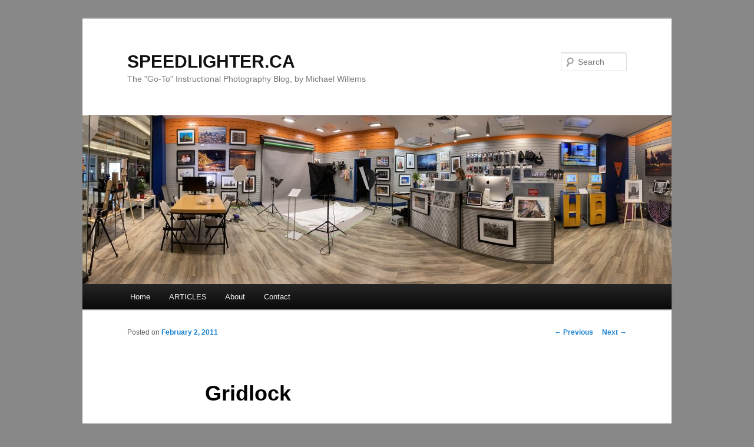

--- FILE ---
content_type: text/html; charset=UTF-8
request_url: https://www.speedlighter.ca/2011/02/02/gridlock/
body_size: 15428
content:
<!DOCTYPE html>
<!--[if IE 6]>
<html id="ie6" dir="ltr" lang="en-US" xmlns:fb="https://www.facebook.com/2008/fbml" xmlns:addthis="https://www.addthis.com/help/api-spec" >
<![endif]-->
<!--[if IE 7]>
<html id="ie7" dir="ltr" lang="en-US" xmlns:fb="https://www.facebook.com/2008/fbml" xmlns:addthis="https://www.addthis.com/help/api-spec" >
<![endif]-->
<!--[if IE 8]>
<html id="ie8" dir="ltr" lang="en-US" xmlns:fb="https://www.facebook.com/2008/fbml" xmlns:addthis="https://www.addthis.com/help/api-spec" >
<![endif]-->
<!--[if !(IE 6) & !(IE 7) & !(IE 8)]><!-->
<html dir="ltr" lang="en-US" xmlns:fb="https://www.facebook.com/2008/fbml" xmlns:addthis="https://www.addthis.com/help/api-spec" >
<!--<![endif]-->
<head>
<meta charset="UTF-8" />
<meta name="viewport" content="width=device-width" />

<link rel="profile" href="https://gmpg.org/xfn/11" />
<link rel="stylesheet" type="text/css" media="all" href="https://www.speedlighter.ca/wp-content/themes/twentyeleven/style.css?ver=20240402" />
<link rel="pingback" href="https://www.speedlighter.ca/xmlrpc.php">
<!--[if lt IE 9]>
<script src="https://www.speedlighter.ca/wp-content/themes/twentyeleven/js/html5.js?ver=3.7.0" type="text/javascript"></script>
<![endif]-->

		<!-- All in One SEO 4.7.9.1 - aioseo.com -->
		<title>Gridlock | SPEEDLIGHTER.CA</title>
	<meta name="description" content="Why do you use a grid on a flash? A grid softens the light somewhat, an effect I really like. But the main use for a grid is to avoid the light going everywhere. Look at this image: lit from the side with a bare speedlight (a Canon 430EX, which is equivalent to a Nikon" />
	<meta name="robots" content="max-image-preview:large" />
	<meta name="author" content="Michael Willems"/>
	<meta name="keywords" content="grid,honl" />
	<link rel="canonical" href="https://www.speedlighter.ca/2011/02/02/gridlock/" />
	<meta name="generator" content="All in One SEO (AIOSEO) 4.7.9.1" />
		<script type="application/ld+json" class="aioseo-schema">
			{"@context":"https:\/\/schema.org","@graph":[{"@type":"Article","@id":"https:\/\/www.speedlighter.ca\/2011\/02\/02\/gridlock\/#article","name":"Gridlock | SPEEDLIGHTER.CA","headline":"Gridlock","author":{"@id":"https:\/\/www.speedlighter.ca\/author\/michael\/#author"},"publisher":{"@id":"https:\/\/www.speedlighter.ca\/#organization"},"image":{"@type":"ImageObject","url":"http:\/\/www.speedlighter.ca\/wp-content\/uploads\/2011\/01\/20110130-IMG_0186-1200-333x500.jpg","@id":"https:\/\/www.speedlighter.ca\/2011\/02\/02\/gridlock\/#articleImage"},"datePublished":"2011-02-02T00:11:05-05:00","dateModified":"2011-01-31T23:25:06-05:00","inLanguage":"en-US","mainEntityOfPage":{"@id":"https:\/\/www.speedlighter.ca\/2011\/02\/02\/gridlock\/#webpage"},"isPartOf":{"@id":"https:\/\/www.speedlighter.ca\/2011\/02\/02\/gridlock\/#webpage"},"articleSection":"Gear, Light, Grid, Honl"},{"@type":"BreadcrumbList","@id":"https:\/\/www.speedlighter.ca\/2011\/02\/02\/gridlock\/#breadcrumblist","itemListElement":[{"@type":"ListItem","@id":"https:\/\/www.speedlighter.ca\/#listItem","position":1,"name":"Home","item":"https:\/\/www.speedlighter.ca\/","nextItem":{"@type":"ListItem","@id":"https:\/\/www.speedlighter.ca\/2011\/#listItem","name":"2011"}},{"@type":"ListItem","@id":"https:\/\/www.speedlighter.ca\/2011\/#listItem","position":2,"name":"2011","item":"https:\/\/www.speedlighter.ca\/2011\/","nextItem":{"@type":"ListItem","@id":"https:\/\/www.speedlighter.ca\/2011\/02\/02\/#listItem","name":"February"},"previousItem":{"@type":"ListItem","@id":"https:\/\/www.speedlighter.ca\/#listItem","name":"Home"}},{"@type":"ListItem","@id":"https:\/\/www.speedlighter.ca\/2011\/02\/02\/#listItem","position":3,"name":"February","item":"https:\/\/www.speedlighter.ca\/2011\/02\/02\/","nextItem":{"@type":"ListItem","@id":"https:\/\/www.speedlighter.ca\/2011\/02\/02\/#listItem","name":"2"},"previousItem":{"@type":"ListItem","@id":"https:\/\/www.speedlighter.ca\/2011\/#listItem","name":"2011"}},{"@type":"ListItem","@id":"https:\/\/www.speedlighter.ca\/2011\/02\/02\/#listItem","position":4,"name":"2","item":"https:\/\/www.speedlighter.ca\/2011\/02\/02\/","nextItem":{"@type":"ListItem","@id":"https:\/\/www.speedlighter.ca\/2011\/02\/02\/gridlock\/#listItem","name":"Gridlock"},"previousItem":{"@type":"ListItem","@id":"https:\/\/www.speedlighter.ca\/2011\/02\/02\/#listItem","name":"February"}},{"@type":"ListItem","@id":"https:\/\/www.speedlighter.ca\/2011\/02\/02\/gridlock\/#listItem","position":5,"name":"Gridlock","previousItem":{"@type":"ListItem","@id":"https:\/\/www.speedlighter.ca\/2011\/02\/02\/#listItem","name":"2"}}]},{"@type":"Organization","@id":"https:\/\/www.speedlighter.ca\/#organization","name":"Michael Willems Photo Inc.","description":"The \"Go-To\" Instructional Photography Blog, by Michael Willems","url":"https:\/\/www.speedlighter.ca\/","telephone":"+16137021874","logo":{"@type":"ImageObject","url":"https:\/\/www.speedlighter.ca\/wp-content\/uploads\/2021\/12\/LOGO-SMALL.png","@id":"https:\/\/www.speedlighter.ca\/2011\/02\/02\/gridlock\/#organizationLogo","width":298,"height":122},"image":{"@id":"https:\/\/www.speedlighter.ca\/2011\/02\/02\/gridlock\/#organizationLogo"}},{"@type":"Person","@id":"https:\/\/www.speedlighter.ca\/author\/michael\/#author","url":"https:\/\/www.speedlighter.ca\/author\/michael\/","name":"Michael Willems","image":{"@type":"ImageObject","@id":"https:\/\/www.speedlighter.ca\/2011\/02\/02\/gridlock\/#authorImage","url":"https:\/\/secure.gravatar.com\/avatar\/a51e20cc8d9f074dd335f97188de1093?s=96&d=mm&r=pg","width":96,"height":96,"caption":"Michael Willems"}},{"@type":"WebPage","@id":"https:\/\/www.speedlighter.ca\/2011\/02\/02\/gridlock\/#webpage","url":"https:\/\/www.speedlighter.ca\/2011\/02\/02\/gridlock\/","name":"Gridlock | SPEEDLIGHTER.CA","description":"Why do you use a grid on a flash? A grid softens the light somewhat, an effect I really like. But the main use for a grid is to avoid the light going everywhere. Look at this image: lit from the side with a bare speedlight (a Canon 430EX, which is equivalent to a Nikon","inLanguage":"en-US","isPartOf":{"@id":"https:\/\/www.speedlighter.ca\/#website"},"breadcrumb":{"@id":"https:\/\/www.speedlighter.ca\/2011\/02\/02\/gridlock\/#breadcrumblist"},"author":{"@id":"https:\/\/www.speedlighter.ca\/author\/michael\/#author"},"creator":{"@id":"https:\/\/www.speedlighter.ca\/author\/michael\/#author"},"datePublished":"2011-02-02T00:11:05-05:00","dateModified":"2011-01-31T23:25:06-05:00"},{"@type":"WebSite","@id":"https:\/\/www.speedlighter.ca\/#website","url":"https:\/\/www.speedlighter.ca\/","name":"SPEEDLIGHTER.CA","description":"The \"Go-To\" Instructional Photography Blog, by Michael Willems","inLanguage":"en-US","publisher":{"@id":"https:\/\/www.speedlighter.ca\/#organization"}}]}
		</script>
		<!-- All in One SEO -->

<link rel='dns-prefetch' href='//www.speedlighter.ca' />
<link rel="alternate" type="application/rss+xml" title="SPEEDLIGHTER.CA &raquo; Feed" href="https://www.speedlighter.ca/feed/" />
<link rel="alternate" type="application/rss+xml" title="SPEEDLIGHTER.CA &raquo; Comments Feed" href="https://www.speedlighter.ca/comments/feed/" />
<link rel="alternate" type="application/rss+xml" title="SPEEDLIGHTER.CA &raquo; Gridlock Comments Feed" href="https://www.speedlighter.ca/2011/02/02/gridlock/feed/" />
<script type="text/javascript">
/* <![CDATA[ */
window._wpemojiSettings = {"baseUrl":"https:\/\/s.w.org\/images\/core\/emoji\/15.0.3\/72x72\/","ext":".png","svgUrl":"https:\/\/s.w.org\/images\/core\/emoji\/15.0.3\/svg\/","svgExt":".svg","source":{"concatemoji":"https:\/\/www.speedlighter.ca\/wp-includes\/js\/wp-emoji-release.min.js?ver=6.5.7"}};
/*! This file is auto-generated */
!function(i,n){var o,s,e;function c(e){try{var t={supportTests:e,timestamp:(new Date).valueOf()};sessionStorage.setItem(o,JSON.stringify(t))}catch(e){}}function p(e,t,n){e.clearRect(0,0,e.canvas.width,e.canvas.height),e.fillText(t,0,0);var t=new Uint32Array(e.getImageData(0,0,e.canvas.width,e.canvas.height).data),r=(e.clearRect(0,0,e.canvas.width,e.canvas.height),e.fillText(n,0,0),new Uint32Array(e.getImageData(0,0,e.canvas.width,e.canvas.height).data));return t.every(function(e,t){return e===r[t]})}function u(e,t,n){switch(t){case"flag":return n(e,"\ud83c\udff3\ufe0f\u200d\u26a7\ufe0f","\ud83c\udff3\ufe0f\u200b\u26a7\ufe0f")?!1:!n(e,"\ud83c\uddfa\ud83c\uddf3","\ud83c\uddfa\u200b\ud83c\uddf3")&&!n(e,"\ud83c\udff4\udb40\udc67\udb40\udc62\udb40\udc65\udb40\udc6e\udb40\udc67\udb40\udc7f","\ud83c\udff4\u200b\udb40\udc67\u200b\udb40\udc62\u200b\udb40\udc65\u200b\udb40\udc6e\u200b\udb40\udc67\u200b\udb40\udc7f");case"emoji":return!n(e,"\ud83d\udc26\u200d\u2b1b","\ud83d\udc26\u200b\u2b1b")}return!1}function f(e,t,n){var r="undefined"!=typeof WorkerGlobalScope&&self instanceof WorkerGlobalScope?new OffscreenCanvas(300,150):i.createElement("canvas"),a=r.getContext("2d",{willReadFrequently:!0}),o=(a.textBaseline="top",a.font="600 32px Arial",{});return e.forEach(function(e){o[e]=t(a,e,n)}),o}function t(e){var t=i.createElement("script");t.src=e,t.defer=!0,i.head.appendChild(t)}"undefined"!=typeof Promise&&(o="wpEmojiSettingsSupports",s=["flag","emoji"],n.supports={everything:!0,everythingExceptFlag:!0},e=new Promise(function(e){i.addEventListener("DOMContentLoaded",e,{once:!0})}),new Promise(function(t){var n=function(){try{var e=JSON.parse(sessionStorage.getItem(o));if("object"==typeof e&&"number"==typeof e.timestamp&&(new Date).valueOf()<e.timestamp+604800&&"object"==typeof e.supportTests)return e.supportTests}catch(e){}return null}();if(!n){if("undefined"!=typeof Worker&&"undefined"!=typeof OffscreenCanvas&&"undefined"!=typeof URL&&URL.createObjectURL&&"undefined"!=typeof Blob)try{var e="postMessage("+f.toString()+"("+[JSON.stringify(s),u.toString(),p.toString()].join(",")+"));",r=new Blob([e],{type:"text/javascript"}),a=new Worker(URL.createObjectURL(r),{name:"wpTestEmojiSupports"});return void(a.onmessage=function(e){c(n=e.data),a.terminate(),t(n)})}catch(e){}c(n=f(s,u,p))}t(n)}).then(function(e){for(var t in e)n.supports[t]=e[t],n.supports.everything=n.supports.everything&&n.supports[t],"flag"!==t&&(n.supports.everythingExceptFlag=n.supports.everythingExceptFlag&&n.supports[t]);n.supports.everythingExceptFlag=n.supports.everythingExceptFlag&&!n.supports.flag,n.DOMReady=!1,n.readyCallback=function(){n.DOMReady=!0}}).then(function(){return e}).then(function(){var e;n.supports.everything||(n.readyCallback(),(e=n.source||{}).concatemoji?t(e.concatemoji):e.wpemoji&&e.twemoji&&(t(e.twemoji),t(e.wpemoji)))}))}((window,document),window._wpemojiSettings);
/* ]]> */
</script>
<style id='wp-emoji-styles-inline-css' type='text/css'>

	img.wp-smiley, img.emoji {
		display: inline !important;
		border: none !important;
		box-shadow: none !important;
		height: 1em !important;
		width: 1em !important;
		margin: 0 0.07em !important;
		vertical-align: -0.1em !important;
		background: none !important;
		padding: 0 !important;
	}
</style>
<link rel='stylesheet' id='wp-block-library-css' href='https://www.speedlighter.ca/wp-includes/css/dist/block-library/style.min.css?ver=6.5.7' type='text/css' media='all' />
<style id='wp-block-library-theme-inline-css' type='text/css'>
.wp-block-audio figcaption{color:#555;font-size:13px;text-align:center}.is-dark-theme .wp-block-audio figcaption{color:#ffffffa6}.wp-block-audio{margin:0 0 1em}.wp-block-code{border:1px solid #ccc;border-radius:4px;font-family:Menlo,Consolas,monaco,monospace;padding:.8em 1em}.wp-block-embed figcaption{color:#555;font-size:13px;text-align:center}.is-dark-theme .wp-block-embed figcaption{color:#ffffffa6}.wp-block-embed{margin:0 0 1em}.blocks-gallery-caption{color:#555;font-size:13px;text-align:center}.is-dark-theme .blocks-gallery-caption{color:#ffffffa6}.wp-block-image figcaption{color:#555;font-size:13px;text-align:center}.is-dark-theme .wp-block-image figcaption{color:#ffffffa6}.wp-block-image{margin:0 0 1em}.wp-block-pullquote{border-bottom:4px solid;border-top:4px solid;color:currentColor;margin-bottom:1.75em}.wp-block-pullquote cite,.wp-block-pullquote footer,.wp-block-pullquote__citation{color:currentColor;font-size:.8125em;font-style:normal;text-transform:uppercase}.wp-block-quote{border-left:.25em solid;margin:0 0 1.75em;padding-left:1em}.wp-block-quote cite,.wp-block-quote footer{color:currentColor;font-size:.8125em;font-style:normal;position:relative}.wp-block-quote.has-text-align-right{border-left:none;border-right:.25em solid;padding-left:0;padding-right:1em}.wp-block-quote.has-text-align-center{border:none;padding-left:0}.wp-block-quote.is-large,.wp-block-quote.is-style-large,.wp-block-quote.is-style-plain{border:none}.wp-block-search .wp-block-search__label{font-weight:700}.wp-block-search__button{border:1px solid #ccc;padding:.375em .625em}:where(.wp-block-group.has-background){padding:1.25em 2.375em}.wp-block-separator.has-css-opacity{opacity:.4}.wp-block-separator{border:none;border-bottom:2px solid;margin-left:auto;margin-right:auto}.wp-block-separator.has-alpha-channel-opacity{opacity:1}.wp-block-separator:not(.is-style-wide):not(.is-style-dots){width:100px}.wp-block-separator.has-background:not(.is-style-dots){border-bottom:none;height:1px}.wp-block-separator.has-background:not(.is-style-wide):not(.is-style-dots){height:2px}.wp-block-table{margin:0 0 1em}.wp-block-table td,.wp-block-table th{word-break:normal}.wp-block-table figcaption{color:#555;font-size:13px;text-align:center}.is-dark-theme .wp-block-table figcaption{color:#ffffffa6}.wp-block-video figcaption{color:#555;font-size:13px;text-align:center}.is-dark-theme .wp-block-video figcaption{color:#ffffffa6}.wp-block-video{margin:0 0 1em}.wp-block-template-part.has-background{margin-bottom:0;margin-top:0;padding:1.25em 2.375em}
</style>
<style id='classic-theme-styles-inline-css' type='text/css'>
/*! This file is auto-generated */
.wp-block-button__link{color:#fff;background-color:#32373c;border-radius:9999px;box-shadow:none;text-decoration:none;padding:calc(.667em + 2px) calc(1.333em + 2px);font-size:1.125em}.wp-block-file__button{background:#32373c;color:#fff;text-decoration:none}
</style>
<style id='global-styles-inline-css' type='text/css'>
body{--wp--preset--color--black: #000;--wp--preset--color--cyan-bluish-gray: #abb8c3;--wp--preset--color--white: #fff;--wp--preset--color--pale-pink: #f78da7;--wp--preset--color--vivid-red: #cf2e2e;--wp--preset--color--luminous-vivid-orange: #ff6900;--wp--preset--color--luminous-vivid-amber: #fcb900;--wp--preset--color--light-green-cyan: #7bdcb5;--wp--preset--color--vivid-green-cyan: #00d084;--wp--preset--color--pale-cyan-blue: #8ed1fc;--wp--preset--color--vivid-cyan-blue: #0693e3;--wp--preset--color--vivid-purple: #9b51e0;--wp--preset--color--blue: #1982d1;--wp--preset--color--dark-gray: #373737;--wp--preset--color--medium-gray: #666;--wp--preset--color--light-gray: #e2e2e2;--wp--preset--gradient--vivid-cyan-blue-to-vivid-purple: linear-gradient(135deg,rgba(6,147,227,1) 0%,rgb(155,81,224) 100%);--wp--preset--gradient--light-green-cyan-to-vivid-green-cyan: linear-gradient(135deg,rgb(122,220,180) 0%,rgb(0,208,130) 100%);--wp--preset--gradient--luminous-vivid-amber-to-luminous-vivid-orange: linear-gradient(135deg,rgba(252,185,0,1) 0%,rgba(255,105,0,1) 100%);--wp--preset--gradient--luminous-vivid-orange-to-vivid-red: linear-gradient(135deg,rgba(255,105,0,1) 0%,rgb(207,46,46) 100%);--wp--preset--gradient--very-light-gray-to-cyan-bluish-gray: linear-gradient(135deg,rgb(238,238,238) 0%,rgb(169,184,195) 100%);--wp--preset--gradient--cool-to-warm-spectrum: linear-gradient(135deg,rgb(74,234,220) 0%,rgb(151,120,209) 20%,rgb(207,42,186) 40%,rgb(238,44,130) 60%,rgb(251,105,98) 80%,rgb(254,248,76) 100%);--wp--preset--gradient--blush-light-purple: linear-gradient(135deg,rgb(255,206,236) 0%,rgb(152,150,240) 100%);--wp--preset--gradient--blush-bordeaux: linear-gradient(135deg,rgb(254,205,165) 0%,rgb(254,45,45) 50%,rgb(107,0,62) 100%);--wp--preset--gradient--luminous-dusk: linear-gradient(135deg,rgb(255,203,112) 0%,rgb(199,81,192) 50%,rgb(65,88,208) 100%);--wp--preset--gradient--pale-ocean: linear-gradient(135deg,rgb(255,245,203) 0%,rgb(182,227,212) 50%,rgb(51,167,181) 100%);--wp--preset--gradient--electric-grass: linear-gradient(135deg,rgb(202,248,128) 0%,rgb(113,206,126) 100%);--wp--preset--gradient--midnight: linear-gradient(135deg,rgb(2,3,129) 0%,rgb(40,116,252) 100%);--wp--preset--font-size--small: 13px;--wp--preset--font-size--medium: 20px;--wp--preset--font-size--large: 36px;--wp--preset--font-size--x-large: 42px;--wp--preset--spacing--20: 0.44rem;--wp--preset--spacing--30: 0.67rem;--wp--preset--spacing--40: 1rem;--wp--preset--spacing--50: 1.5rem;--wp--preset--spacing--60: 2.25rem;--wp--preset--spacing--70: 3.38rem;--wp--preset--spacing--80: 5.06rem;--wp--preset--shadow--natural: 6px 6px 9px rgba(0, 0, 0, 0.2);--wp--preset--shadow--deep: 12px 12px 50px rgba(0, 0, 0, 0.4);--wp--preset--shadow--sharp: 6px 6px 0px rgba(0, 0, 0, 0.2);--wp--preset--shadow--outlined: 6px 6px 0px -3px rgba(255, 255, 255, 1), 6px 6px rgba(0, 0, 0, 1);--wp--preset--shadow--crisp: 6px 6px 0px rgba(0, 0, 0, 1);}:where(.is-layout-flex){gap: 0.5em;}:where(.is-layout-grid){gap: 0.5em;}body .is-layout-flex{display: flex;}body .is-layout-flex{flex-wrap: wrap;align-items: center;}body .is-layout-flex > *{margin: 0;}body .is-layout-grid{display: grid;}body .is-layout-grid > *{margin: 0;}:where(.wp-block-columns.is-layout-flex){gap: 2em;}:where(.wp-block-columns.is-layout-grid){gap: 2em;}:where(.wp-block-post-template.is-layout-flex){gap: 1.25em;}:where(.wp-block-post-template.is-layout-grid){gap: 1.25em;}.has-black-color{color: var(--wp--preset--color--black) !important;}.has-cyan-bluish-gray-color{color: var(--wp--preset--color--cyan-bluish-gray) !important;}.has-white-color{color: var(--wp--preset--color--white) !important;}.has-pale-pink-color{color: var(--wp--preset--color--pale-pink) !important;}.has-vivid-red-color{color: var(--wp--preset--color--vivid-red) !important;}.has-luminous-vivid-orange-color{color: var(--wp--preset--color--luminous-vivid-orange) !important;}.has-luminous-vivid-amber-color{color: var(--wp--preset--color--luminous-vivid-amber) !important;}.has-light-green-cyan-color{color: var(--wp--preset--color--light-green-cyan) !important;}.has-vivid-green-cyan-color{color: var(--wp--preset--color--vivid-green-cyan) !important;}.has-pale-cyan-blue-color{color: var(--wp--preset--color--pale-cyan-blue) !important;}.has-vivid-cyan-blue-color{color: var(--wp--preset--color--vivid-cyan-blue) !important;}.has-vivid-purple-color{color: var(--wp--preset--color--vivid-purple) !important;}.has-black-background-color{background-color: var(--wp--preset--color--black) !important;}.has-cyan-bluish-gray-background-color{background-color: var(--wp--preset--color--cyan-bluish-gray) !important;}.has-white-background-color{background-color: var(--wp--preset--color--white) !important;}.has-pale-pink-background-color{background-color: var(--wp--preset--color--pale-pink) !important;}.has-vivid-red-background-color{background-color: var(--wp--preset--color--vivid-red) !important;}.has-luminous-vivid-orange-background-color{background-color: var(--wp--preset--color--luminous-vivid-orange) !important;}.has-luminous-vivid-amber-background-color{background-color: var(--wp--preset--color--luminous-vivid-amber) !important;}.has-light-green-cyan-background-color{background-color: var(--wp--preset--color--light-green-cyan) !important;}.has-vivid-green-cyan-background-color{background-color: var(--wp--preset--color--vivid-green-cyan) !important;}.has-pale-cyan-blue-background-color{background-color: var(--wp--preset--color--pale-cyan-blue) !important;}.has-vivid-cyan-blue-background-color{background-color: var(--wp--preset--color--vivid-cyan-blue) !important;}.has-vivid-purple-background-color{background-color: var(--wp--preset--color--vivid-purple) !important;}.has-black-border-color{border-color: var(--wp--preset--color--black) !important;}.has-cyan-bluish-gray-border-color{border-color: var(--wp--preset--color--cyan-bluish-gray) !important;}.has-white-border-color{border-color: var(--wp--preset--color--white) !important;}.has-pale-pink-border-color{border-color: var(--wp--preset--color--pale-pink) !important;}.has-vivid-red-border-color{border-color: var(--wp--preset--color--vivid-red) !important;}.has-luminous-vivid-orange-border-color{border-color: var(--wp--preset--color--luminous-vivid-orange) !important;}.has-luminous-vivid-amber-border-color{border-color: var(--wp--preset--color--luminous-vivid-amber) !important;}.has-light-green-cyan-border-color{border-color: var(--wp--preset--color--light-green-cyan) !important;}.has-vivid-green-cyan-border-color{border-color: var(--wp--preset--color--vivid-green-cyan) !important;}.has-pale-cyan-blue-border-color{border-color: var(--wp--preset--color--pale-cyan-blue) !important;}.has-vivid-cyan-blue-border-color{border-color: var(--wp--preset--color--vivid-cyan-blue) !important;}.has-vivid-purple-border-color{border-color: var(--wp--preset--color--vivid-purple) !important;}.has-vivid-cyan-blue-to-vivid-purple-gradient-background{background: var(--wp--preset--gradient--vivid-cyan-blue-to-vivid-purple) !important;}.has-light-green-cyan-to-vivid-green-cyan-gradient-background{background: var(--wp--preset--gradient--light-green-cyan-to-vivid-green-cyan) !important;}.has-luminous-vivid-amber-to-luminous-vivid-orange-gradient-background{background: var(--wp--preset--gradient--luminous-vivid-amber-to-luminous-vivid-orange) !important;}.has-luminous-vivid-orange-to-vivid-red-gradient-background{background: var(--wp--preset--gradient--luminous-vivid-orange-to-vivid-red) !important;}.has-very-light-gray-to-cyan-bluish-gray-gradient-background{background: var(--wp--preset--gradient--very-light-gray-to-cyan-bluish-gray) !important;}.has-cool-to-warm-spectrum-gradient-background{background: var(--wp--preset--gradient--cool-to-warm-spectrum) !important;}.has-blush-light-purple-gradient-background{background: var(--wp--preset--gradient--blush-light-purple) !important;}.has-blush-bordeaux-gradient-background{background: var(--wp--preset--gradient--blush-bordeaux) !important;}.has-luminous-dusk-gradient-background{background: var(--wp--preset--gradient--luminous-dusk) !important;}.has-pale-ocean-gradient-background{background: var(--wp--preset--gradient--pale-ocean) !important;}.has-electric-grass-gradient-background{background: var(--wp--preset--gradient--electric-grass) !important;}.has-midnight-gradient-background{background: var(--wp--preset--gradient--midnight) !important;}.has-small-font-size{font-size: var(--wp--preset--font-size--small) !important;}.has-medium-font-size{font-size: var(--wp--preset--font-size--medium) !important;}.has-large-font-size{font-size: var(--wp--preset--font-size--large) !important;}.has-x-large-font-size{font-size: var(--wp--preset--font-size--x-large) !important;}
.wp-block-navigation a:where(:not(.wp-element-button)){color: inherit;}
:where(.wp-block-post-template.is-layout-flex){gap: 1.25em;}:where(.wp-block-post-template.is-layout-grid){gap: 1.25em;}
:where(.wp-block-columns.is-layout-flex){gap: 2em;}:where(.wp-block-columns.is-layout-grid){gap: 2em;}
.wp-block-pullquote{font-size: 1.5em;line-height: 1.6;}
</style>
<link rel='stylesheet' id='twentyeleven-block-style-css' href='https://www.speedlighter.ca/wp-content/themes/twentyeleven/blocks.css?ver=20230122' type='text/css' media='all' />
<style id='akismet-widget-style-inline-css' type='text/css'>

			.a-stats {
				--akismet-color-mid-green: #357b49;
				--akismet-color-white: #fff;
				--akismet-color-light-grey: #f6f7f7;

				max-width: 350px;
				width: auto;
			}

			.a-stats * {
				all: unset;
				box-sizing: border-box;
			}

			.a-stats strong {
				font-weight: 600;
			}

			.a-stats a.a-stats__link,
			.a-stats a.a-stats__link:visited,
			.a-stats a.a-stats__link:active {
				background: var(--akismet-color-mid-green);
				border: none;
				box-shadow: none;
				border-radius: 8px;
				color: var(--akismet-color-white);
				cursor: pointer;
				display: block;
				font-family: -apple-system, BlinkMacSystemFont, 'Segoe UI', 'Roboto', 'Oxygen-Sans', 'Ubuntu', 'Cantarell', 'Helvetica Neue', sans-serif;
				font-weight: 500;
				padding: 12px;
				text-align: center;
				text-decoration: none;
				transition: all 0.2s ease;
			}

			/* Extra specificity to deal with TwentyTwentyOne focus style */
			.widget .a-stats a.a-stats__link:focus {
				background: var(--akismet-color-mid-green);
				color: var(--akismet-color-white);
				text-decoration: none;
			}

			.a-stats a.a-stats__link:hover {
				filter: brightness(110%);
				box-shadow: 0 4px 12px rgba(0, 0, 0, 0.06), 0 0 2px rgba(0, 0, 0, 0.16);
			}

			.a-stats .count {
				color: var(--akismet-color-white);
				display: block;
				font-size: 1.5em;
				line-height: 1.4;
				padding: 0 13px;
				white-space: nowrap;
			}
		
</style>
<link rel='stylesheet' id='addthis_all_pages-css' href='https://www.speedlighter.ca/wp-content/plugins/addthis/frontend/build/addthis_wordpress_public.min.css?ver=6.5.7' type='text/css' media='all' />
<link rel="https://api.w.org/" href="https://www.speedlighter.ca/wp-json/" /><link rel="alternate" type="application/json" href="https://www.speedlighter.ca/wp-json/wp/v2/posts/6179" /><link rel="EditURI" type="application/rsd+xml" title="RSD" href="https://www.speedlighter.ca/xmlrpc.php?rsd" />
<meta name="generator" content="WordPress 6.5.7" />
<link rel='shortlink' href='https://www.speedlighter.ca/?p=6179' />
<link rel="alternate" type="application/json+oembed" href="https://www.speedlighter.ca/wp-json/oembed/1.0/embed?url=https%3A%2F%2Fwww.speedlighter.ca%2F2011%2F02%2F02%2Fgridlock%2F" />
<link rel="alternate" type="text/xml+oembed" href="https://www.speedlighter.ca/wp-json/oembed/1.0/embed?url=https%3A%2F%2Fwww.speedlighter.ca%2F2011%2F02%2F02%2Fgridlock%2F&#038;format=xml" />
<!-- Analytics by WP Statistics - https://wp-statistics.com -->
<style type="text/css">.recentcomments a{display:inline !important;padding:0 !important;margin:0 !important;}</style><style type="text/css" id="custom-background-css">
body.custom-background { background-color: #888888; }
</style>
	<script data-cfasync="false" type="text/javascript">if (window.addthis_product === undefined) { window.addthis_product = "wpp"; } if (window.wp_product_version === undefined) { window.wp_product_version = "wpp-6.2.6"; } if (window.addthis_share === undefined) { window.addthis_share = {}; } if (window.addthis_config === undefined) { window.addthis_config = {"data_track_clickback":true,"ui_atversion":300}; } if (window.addthis_plugin_info === undefined) { window.addthis_plugin_info = {"info_status":"enabled","cms_name":"WordPress","plugin_name":"Share Buttons by AddThis","plugin_version":"6.2.6","plugin_mode":"AddThis","anonymous_profile_id":"wp-26256152c631c84e3a35cc710af61918","page_info":{"template":"posts","post_type":""},"sharing_enabled_on_post_via_metabox":false}; } 
                    (function() {
                      var first_load_interval_id = setInterval(function () {
                        if (typeof window.addthis !== 'undefined') {
                          window.clearInterval(first_load_interval_id);
                          if (typeof window.addthis_layers !== 'undefined' && Object.getOwnPropertyNames(window.addthis_layers).length > 0) {
                            window.addthis.layers(window.addthis_layers);
                          }
                          if (Array.isArray(window.addthis_layers_tools)) {
                            for (i = 0; i < window.addthis_layers_tools.length; i++) {
                              window.addthis.layers(window.addthis_layers_tools[i]);
                            }
                          }
                        }
                     },1000)
                    }());
                </script> <script data-cfasync="false" type="text/javascript" src="https://s7.addthis.com/js/300/addthis_widget.js#pubid=michael%40mvwphoto.com" async="async"></script></head>

<body class="post-template-default single single-post postid-6179 single-format-standard custom-background wp-embed-responsive single-author singular two-column right-sidebar">
<div class="skip-link"><a class="assistive-text" href="#content">Skip to primary content</a></div><div id="page" class="hfeed">
	<header id="branding">
			<hgroup>
				<h1 id="site-title"><span><a href="https://www.speedlighter.ca/" rel="home">SPEEDLIGHTER.CA</a></span></h1>
				<h2 id="site-description">The &quot;Go-To&quot; Instructional Photography Blog, by Michael Willems</h2>
			</hgroup>

						<a href="https://www.speedlighter.ca/">
				<img src="https://www.speedlighter.ca/wp-content/uploads/2020/05/cropped-IMG_1287.jpg" width="1000" height="287" alt="SPEEDLIGHTER.CA" srcset="https://www.speedlighter.ca/wp-content/uploads/2020/05/cropped-IMG_1287.jpg 1000w, https://www.speedlighter.ca/wp-content/uploads/2020/05/cropped-IMG_1287-500x144.jpg 500w, https://www.speedlighter.ca/wp-content/uploads/2020/05/cropped-IMG_1287-768x220.jpg 768w" sizes="(max-width: 1000px) 100vw, 1000px" decoding="async" fetchpriority="high" />			</a>
			
									<form method="get" id="searchform" action="https://www.speedlighter.ca/">
		<label for="s" class="assistive-text">Search</label>
		<input type="text" class="field" name="s" id="s" placeholder="Search" />
		<input type="submit" class="submit" name="submit" id="searchsubmit" value="Search" />
	</form>
			
			<nav id="access">
				<h3 class="assistive-text">Main menu</h3>
				<div class="menu-main-menu-container"><ul id="menu-main-menu" class="menu"><li id="menu-item-18676" class="menu-item menu-item-type-custom menu-item-object-custom menu-item-home menu-item-18676"><a href="http://www.speedlighter.ca/">Home</a></li>
<li id="menu-item-18685" class="menu-item menu-item-type-post_type menu-item-object-page menu-item-has-children menu-item-18685"><a href="https://www.speedlighter.ca/articles/">ARTICLES</a>
<ul class="sub-menu">
	<li id="menu-item-18686" class="menu-item menu-item-type-post_type menu-item-object-page menu-item-18686"><a href="https://www.speedlighter.ca/articles/exposing-to-the-right/">Exposing To The Right</a></li>
	<li id="menu-item-18687" class="menu-item menu-item-type-post_type menu-item-object-page menu-item-18687"><a href="https://www.speedlighter.ca/articles/how-to-use-a-flash-meter-1/">How to use a flash meter</a></li>
	<li id="menu-item-18688" class="menu-item menu-item-type-post_type menu-item-object-page menu-item-18688"><a href="https://www.speedlighter.ca/articles/michaels-top-ten-dicta/">Michael&#8217;s Top Ten Dicta</a></li>
	<li id="menu-item-18689" class="menu-item menu-item-type-post_type menu-item-object-page menu-item-18689"><a href="https://www.speedlighter.ca/articles/why-is-my-picture-blurry/">Why is my picture blurry?</a></li>
	<li id="menu-item-18690" class="menu-item menu-item-type-post_type menu-item-object-page menu-item-18690"><a href="https://www.speedlighter.ca/articles/the-willems-rule/">The Willems 400-40-4 (&#8220;444&#8221;) Rule for Flash</a></li>
	<li id="menu-item-18691" class="menu-item menu-item-type-post_type menu-item-object-page menu-item-18691"><a href="https://www.speedlighter.ca/articles/bright-pixels-are-sharp-pixels/">Bright Pixels Are Sharp Pixels</a></li>
	<li id="menu-item-18692" class="menu-item menu-item-type-post_type menu-item-object-page menu-item-18692"><a href="https://www.speedlighter.ca/articles/building-a-studio-portrait/">Building A Studio Portrait</a></li>
	<li id="menu-item-18693" class="menu-item menu-item-type-post_type menu-item-object-page menu-item-18693"><a href="https://www.speedlighter.ca/articles/focusing-a-tilt-shift/">Focusing a Tilt-Shift</a></li>
	<li id="menu-item-18694" class="menu-item menu-item-type-post_type menu-item-object-page menu-item-18694"><a href="https://www.speedlighter.ca/articles/why-you-should-print/">Why You Should Print</a></li>
	<li id="menu-item-18695" class="menu-item menu-item-type-post_type menu-item-object-page menu-item-18695"><a href="https://www.speedlighter.ca/articles/buying-stuff/">Buying Stuff</a></li>
</ul>
</li>
<li id="menu-item-18682" class="menu-item menu-item-type-post_type menu-item-object-page menu-item-has-children menu-item-18682"><a href="https://www.speedlighter.ca/about/">About</a>
<ul class="sub-menu">
	<li id="menu-item-18683" class="menu-item menu-item-type-post_type menu-item-object-page menu-item-18683"><a href="https://www.speedlighter.ca/about/about-2/">About Michael</a></li>
	<li id="menu-item-18684" class="menu-item menu-item-type-post_type menu-item-object-page menu-item-18684"><a href="https://www.speedlighter.ca/about/about-this-blog/">About This Blog</a></li>
	<li id="menu-item-18696" class="menu-item menu-item-type-post_type menu-item-object-page menu-item-18696"><a href="https://www.speedlighter.ca/legal/">Legal</a></li>
	<li id="menu-item-19034" class="menu-item menu-item-type-custom menu-item-object-custom menu-item-19034"><a href="http://www.speedlighter.ca/about/privacy-policy/">Privacy Policy</a></li>
</ul>
</li>
<li id="menu-item-18697" class="menu-item menu-item-type-post_type menu-item-object-page menu-item-18697"><a href="https://www.speedlighter.ca/contact/">Contact</a></li>
</ul></div>			</nav><!-- #access -->
	</header><!-- #branding -->


	<div id="main">

		<div id="primary">
			<div id="content" role="main">

				
					<nav id="nav-single">
						<h3 class="assistive-text">Post navigation</h3>
						<span class="nav-previous"><a href="https://www.speedlighter.ca/2011/02/01/portrait-note-2/" rel="prev"><span class="meta-nav">&larr;</span> Previous</a></span>
						<span class="nav-next"><a href="https://www.speedlighter.ca/2011/02/03/engineers/" rel="next">Next <span class="meta-nav">&rarr;</span></a></span>
					</nav><!-- #nav-single -->

					
<article id="post-6179" class="post-6179 post type-post status-publish format-standard hentry category-gear category-light tag-grid tag-honl">
	<header class="entry-header">
		<h1 class="entry-title">Gridlock</h1>

				<div class="entry-meta">
			<span class="sep">Posted on </span><a href="https://www.speedlighter.ca/2011/02/02/gridlock/" title="00:11" rel="bookmark"><time class="entry-date" datetime="2011-02-02T00:11:05-05:00">February 2, 2011</time></a><span class="by-author"> <span class="sep"> by </span> <span class="author vcard"><a class="url fn n" href="https://www.speedlighter.ca/author/michael/" title="View all posts by Michael Willems" rel="author">Michael Willems</a></span></span>		</div><!-- .entry-meta -->
			</header><!-- .entry-header -->

	<div class="entry-content">
		<div class="at-above-post addthis_tool" data-url="https://www.speedlighter.ca/2011/02/02/gridlock/"></div><p>Why do you use a grid on a flash?</p>
<p>A grid softens the light somewhat, an effect I really like. But the main use for a grid is to avoid the light going everywhere.</p>
<p>Look at this image: lit from the side with a bare speedlight (a Canon 430EX, which is equivalent to a Nikon SB600) with a red gel.</p>
<p><a rel="attachment wp-att-6180" href="http://www.speedlighter.ca/2011/02/02/gridlock/20110130-img_0186-1200/"><img decoding="async" class="alignnone size-medium wp-image-6180" title="20110130-IMG_0186-1200" src="http://www.speedlighter.ca/wp-content/uploads/2011/01/20110130-IMG_0186-1200-333x500.jpg" alt="" width="333" height="500" srcset="https://www.speedlighter.ca/wp-content/uploads/2011/01/20110130-IMG_0186-1200-333x500.jpg 333w, https://www.speedlighter.ca/wp-content/uploads/2011/01/20110130-IMG_0186-1200-682x1024.jpg 682w, https://www.speedlighter.ca/wp-content/uploads/2011/01/20110130-IMG_0186-1200.jpg 800w" sizes="(max-width: 333px) 100vw, 333px" /></a></p>
<p>As you see, light hits the wall.</p>
<p>Now look what happens when I put a 1/4&#8243; Honl Photo grid on the flash, with a gel on top of the grid.</p>
<p><a rel="attachment wp-att-6181" href="http://www.speedlighter.ca/2011/02/02/gridlock/20110130-img_0187-1200/"><img decoding="async" class="alignnone size-medium wp-image-6181" title="20110130-IMG_0187-1200" src="http://www.speedlighter.ca/wp-content/uploads/2011/01/20110130-IMG_0187-1200-333x500.jpg" alt="" width="333" height="500" srcset="https://www.speedlighter.ca/wp-content/uploads/2011/01/20110130-IMG_0187-1200-333x500.jpg 333w, https://www.speedlighter.ca/wp-content/uploads/2011/01/20110130-IMG_0187-1200-682x1024.jpg 682w, https://www.speedlighter.ca/wp-content/uploads/2011/01/20110130-IMG_0187-1200.jpg 800w" sizes="(max-width: 333px) 100vw, 333px" /></a></p>
<p>Ah. No more light spill onto the wall.</p>
<p>That&#8217;s all. As simple as that.</p>
<p>And here&#8217;s what a Honl grid looks like:</p>
<p><a rel="attachment wp-att-6187" href="http://www.speedlighter.ca/2011/02/02/gridlock/mvws6659/"><img loading="lazy" decoding="async" class="alignnone size-medium wp-image-6187" title="MVWS6659" src="http://www.speedlighter.ca/wp-content/uploads/2011/02/MVWS6659-500x333.jpg" alt="" width="500" height="333" srcset="https://www.speedlighter.ca/wp-content/uploads/2011/02/MVWS6659-500x333.jpg 500w, https://www.speedlighter.ca/wp-content/uploads/2011/02/MVWS6659.jpg 900w" sizes="(max-width: 500px) 100vw, 500px" /></a></p>
<!-- AddThis Advanced Settings above via filter on the_content --><!-- AddThis Advanced Settings below via filter on the_content --><!-- AddThis Advanced Settings generic via filter on the_content --><!-- AddThis Share Buttons above via filter on the_content --><!-- AddThis Share Buttons below via filter on the_content --><div class="at-below-post addthis_tool" data-url="https://www.speedlighter.ca/2011/02/02/gridlock/"></div><!-- AddThis Share Buttons generic via filter on the_content -->			</div><!-- .entry-content -->

	<footer class="entry-meta">
		This entry was posted in <a href="https://www.speedlighter.ca/category/gear/" rel="category tag">Gear</a>, <a href="https://www.speedlighter.ca/category/light/" rel="category tag">Light</a> and tagged <a href="https://www.speedlighter.ca/tag/grid/" rel="tag">Grid</a>, <a href="https://www.speedlighter.ca/tag/honl/" rel="tag">Honl</a> by <a href="https://www.speedlighter.ca/author/michael/">Michael Willems</a>. Bookmark the <a href="https://www.speedlighter.ca/2011/02/02/gridlock/" title="Permalink to Gridlock" rel="bookmark">permalink</a>.
		
			</footer><!-- .entry-meta -->
</article><!-- #post-6179 -->

						<div id="comments">
	
	
	
		<div id="respond" class="comment-respond">
		<h3 id="reply-title" class="comment-reply-title">Leave a Reply <small><a rel="nofollow" id="cancel-comment-reply-link" href="/2011/02/02/gridlock/#respond" style="display:none;">Cancel reply</a></small></h3><form action="https://www.speedlighter.ca/wp-comments-post.php" method="post" id="commentform" class="comment-form"><p class="comment-notes"><span id="email-notes">Your email address will not be published.</span> <span class="required-field-message">Required fields are marked <span class="required">*</span></span></p><p class="comment-form-comment"><label for="comment">Comment <span class="required">*</span></label> <textarea id="comment" name="comment" cols="45" rows="8" maxlength="65525" required="required"></textarea></p><p class="comment-form-author"><label for="author">Name <span class="required">*</span></label> <input id="author" name="author" type="text" value="" size="30" maxlength="245" autocomplete="name" required="required" /></p>
<p class="comment-form-email"><label for="email">Email <span class="required">*</span></label> <input id="email" name="email" type="text" value="" size="30" maxlength="100" aria-describedby="email-notes" autocomplete="email" required="required" /></p>
<p class="comment-form-url"><label for="url">Website</label> <input id="url" name="url" type="text" value="" size="30" maxlength="200" autocomplete="url" /></p>
<p class="comment-form-cookies-consent"><input id="wp-comment-cookies-consent" name="wp-comment-cookies-consent" type="checkbox" value="yes" /> <label for="wp-comment-cookies-consent">Save my name, email, and website in this browser for the next time I comment.</label></p>
<p class="form-submit"><input name="submit" type="submit" id="submit" class="submit" value="Post Comment" /> <input type='hidden' name='comment_post_ID' value='6179' id='comment_post_ID' />
<input type='hidden' name='comment_parent' id='comment_parent' value='0' />
</p><p style="display: none;"><input type="hidden" id="akismet_comment_nonce" name="akismet_comment_nonce" value="933458e947" /></p><p style="display: none !important;" class="akismet-fields-container" data-prefix="ak_"><label>&#916;<textarea name="ak_hp_textarea" cols="45" rows="8" maxlength="100"></textarea></label><input type="hidden" id="ak_js_1" name="ak_js" value="141"/><script>document.getElementById( "ak_js_1" ).setAttribute( "value", ( new Date() ).getTime() );</script></p></form>	</div><!-- #respond -->
	
</div><!-- #comments -->

				
			</div><!-- #content -->
		</div><!-- #primary -->


	</div><!-- #main -->

	<footer id="colophon">

			
<div id="supplementary" class="three">
		<div id="first" class="widget-area" role="complementary">
		<aside id="text-10" class="widget widget_text">			<div class="textwidget"><b>TORONTO – LAS VEGAS – AMSTERDAM: Award-winning photographer and educator Michael Willems shares his secrets, with DAILY posts. Learn photography here; and by buying his e-books, and by taking his many courses worldwide and online.</b></div>
		</aside><aside id="archives-3" class="widget widget_archive"><h3 class="widget-title">Archives</h3>		<label class="screen-reader-text" for="archives-dropdown-3">Archives</label>
		<select id="archives-dropdown-3" name="archive-dropdown">
			
			<option value="">Select Month</option>
				<option value='https://www.speedlighter.ca/2025/06/'> June 2025 &nbsp;(1)</option>
	<option value='https://www.speedlighter.ca/2025/05/'> May 2025 &nbsp;(1)</option>
	<option value='https://www.speedlighter.ca/2025/04/'> April 2025 &nbsp;(1)</option>
	<option value='https://www.speedlighter.ca/2025/02/'> February 2025 &nbsp;(1)</option>
	<option value='https://www.speedlighter.ca/2024/03/'> March 2024 &nbsp;(1)</option>
	<option value='https://www.speedlighter.ca/2024/02/'> February 2024 &nbsp;(1)</option>
	<option value='https://www.speedlighter.ca/2023/12/'> December 2023 &nbsp;(1)</option>
	<option value='https://www.speedlighter.ca/2023/11/'> November 2023 &nbsp;(1)</option>
	<option value='https://www.speedlighter.ca/2023/10/'> October 2023 &nbsp;(1)</option>
	<option value='https://www.speedlighter.ca/2023/06/'> June 2023 &nbsp;(1)</option>
	<option value='https://www.speedlighter.ca/2023/04/'> April 2023 &nbsp;(1)</option>
	<option value='https://www.speedlighter.ca/2023/03/'> March 2023 &nbsp;(1)</option>
	<option value='https://www.speedlighter.ca/2023/01/'> January 2023 &nbsp;(1)</option>
	<option value='https://www.speedlighter.ca/2022/12/'> December 2022 &nbsp;(1)</option>
	<option value='https://www.speedlighter.ca/2022/11/'> November 2022 &nbsp;(1)</option>
	<option value='https://www.speedlighter.ca/2022/10/'> October 2022 &nbsp;(1)</option>
	<option value='https://www.speedlighter.ca/2022/08/'> August 2022 &nbsp;(1)</option>
	<option value='https://www.speedlighter.ca/2022/07/'> July 2022 &nbsp;(2)</option>
	<option value='https://www.speedlighter.ca/2022/06/'> June 2022 &nbsp;(1)</option>
	<option value='https://www.speedlighter.ca/2022/02/'> February 2022 &nbsp;(1)</option>
	<option value='https://www.speedlighter.ca/2022/01/'> January 2022 &nbsp;(1)</option>
	<option value='https://www.speedlighter.ca/2021/12/'> December 2021 &nbsp;(1)</option>
	<option value='https://www.speedlighter.ca/2021/11/'> November 2021 &nbsp;(1)</option>
	<option value='https://www.speedlighter.ca/2021/10/'> October 2021 &nbsp;(1)</option>
	<option value='https://www.speedlighter.ca/2021/09/'> September 2021 &nbsp;(1)</option>
	<option value='https://www.speedlighter.ca/2021/08/'> August 2021 &nbsp;(2)</option>
	<option value='https://www.speedlighter.ca/2021/07/'> July 2021 &nbsp;(1)</option>
	<option value='https://www.speedlighter.ca/2021/05/'> May 2021 &nbsp;(2)</option>
	<option value='https://www.speedlighter.ca/2021/03/'> March 2021 &nbsp;(5)</option>
	<option value='https://www.speedlighter.ca/2021/02/'> February 2021 &nbsp;(5)</option>
	<option value='https://www.speedlighter.ca/2021/01/'> January 2021 &nbsp;(5)</option>
	<option value='https://www.speedlighter.ca/2020/11/'> November 2020 &nbsp;(2)</option>
	<option value='https://www.speedlighter.ca/2020/10/'> October 2020 &nbsp;(3)</option>
	<option value='https://www.speedlighter.ca/2020/09/'> September 2020 &nbsp;(1)</option>
	<option value='https://www.speedlighter.ca/2020/08/'> August 2020 &nbsp;(2)</option>
	<option value='https://www.speedlighter.ca/2020/07/'> July 2020 &nbsp;(5)</option>
	<option value='https://www.speedlighter.ca/2020/06/'> June 2020 &nbsp;(25)</option>
	<option value='https://www.speedlighter.ca/2020/05/'> May 2020 &nbsp;(30)</option>
	<option value='https://www.speedlighter.ca/2020/04/'> April 2020 &nbsp;(18)</option>
	<option value='https://www.speedlighter.ca/2020/03/'> March 2020 &nbsp;(4)</option>
	<option value='https://www.speedlighter.ca/2020/02/'> February 2020 &nbsp;(1)</option>
	<option value='https://www.speedlighter.ca/2020/01/'> January 2020 &nbsp;(3)</option>
	<option value='https://www.speedlighter.ca/2019/12/'> December 2019 &nbsp;(2)</option>
	<option value='https://www.speedlighter.ca/2019/11/'> November 2019 &nbsp;(1)</option>
	<option value='https://www.speedlighter.ca/2019/10/'> October 2019 &nbsp;(3)</option>
	<option value='https://www.speedlighter.ca/2019/09/'> September 2019 &nbsp;(2)</option>
	<option value='https://www.speedlighter.ca/2019/08/'> August 2019 &nbsp;(2)</option>
	<option value='https://www.speedlighter.ca/2019/07/'> July 2019 &nbsp;(1)</option>
	<option value='https://www.speedlighter.ca/2019/06/'> June 2019 &nbsp;(2)</option>
	<option value='https://www.speedlighter.ca/2019/05/'> May 2019 &nbsp;(2)</option>
	<option value='https://www.speedlighter.ca/2019/04/'> April 2019 &nbsp;(2)</option>
	<option value='https://www.speedlighter.ca/2019/03/'> March 2019 &nbsp;(5)</option>
	<option value='https://www.speedlighter.ca/2019/02/'> February 2019 &nbsp;(2)</option>
	<option value='https://www.speedlighter.ca/2019/01/'> January 2019 &nbsp;(5)</option>
	<option value='https://www.speedlighter.ca/2018/12/'> December 2018 &nbsp;(2)</option>
	<option value='https://www.speedlighter.ca/2018/11/'> November 2018 &nbsp;(3)</option>
	<option value='https://www.speedlighter.ca/2018/10/'> October 2018 &nbsp;(7)</option>
	<option value='https://www.speedlighter.ca/2018/08/'> August 2018 &nbsp;(6)</option>
	<option value='https://www.speedlighter.ca/2018/05/'> May 2018 &nbsp;(1)</option>
	<option value='https://www.speedlighter.ca/2018/04/'> April 2018 &nbsp;(4)</option>
	<option value='https://www.speedlighter.ca/2018/03/'> March 2018 &nbsp;(4)</option>
	<option value='https://www.speedlighter.ca/2018/02/'> February 2018 &nbsp;(2)</option>
	<option value='https://www.speedlighter.ca/2018/01/'> January 2018 &nbsp;(2)</option>
	<option value='https://www.speedlighter.ca/2017/12/'> December 2017 &nbsp;(4)</option>
	<option value='https://www.speedlighter.ca/2017/11/'> November 2017 &nbsp;(3)</option>
	<option value='https://www.speedlighter.ca/2017/10/'> October 2017 &nbsp;(2)</option>
	<option value='https://www.speedlighter.ca/2017/09/'> September 2017 &nbsp;(1)</option>
	<option value='https://www.speedlighter.ca/2017/08/'> August 2017 &nbsp;(6)</option>
	<option value='https://www.speedlighter.ca/2017/07/'> July 2017 &nbsp;(3)</option>
	<option value='https://www.speedlighter.ca/2017/06/'> June 2017 &nbsp;(7)</option>
	<option value='https://www.speedlighter.ca/2017/05/'> May 2017 &nbsp;(2)</option>
	<option value='https://www.speedlighter.ca/2017/04/'> April 2017 &nbsp;(2)</option>
	<option value='https://www.speedlighter.ca/2017/03/'> March 2017 &nbsp;(10)</option>
	<option value='https://www.speedlighter.ca/2017/02/'> February 2017 &nbsp;(6)</option>
	<option value='https://www.speedlighter.ca/2017/01/'> January 2017 &nbsp;(10)</option>
	<option value='https://www.speedlighter.ca/2016/12/'> December 2016 &nbsp;(11)</option>
	<option value='https://www.speedlighter.ca/2016/11/'> November 2016 &nbsp;(11)</option>
	<option value='https://www.speedlighter.ca/2016/10/'> October 2016 &nbsp;(20)</option>
	<option value='https://www.speedlighter.ca/2016/09/'> September 2016 &nbsp;(11)</option>
	<option value='https://www.speedlighter.ca/2016/08/'> August 2016 &nbsp;(18)</option>
	<option value='https://www.speedlighter.ca/2016/07/'> July 2016 &nbsp;(13)</option>
	<option value='https://www.speedlighter.ca/2016/06/'> June 2016 &nbsp;(5)</option>
	<option value='https://www.speedlighter.ca/2016/05/'> May 2016 &nbsp;(10)</option>
	<option value='https://www.speedlighter.ca/2016/04/'> April 2016 &nbsp;(7)</option>
	<option value='https://www.speedlighter.ca/2016/03/'> March 2016 &nbsp;(15)</option>
	<option value='https://www.speedlighter.ca/2016/02/'> February 2016 &nbsp;(9)</option>
	<option value='https://www.speedlighter.ca/2016/01/'> January 2016 &nbsp;(13)</option>
	<option value='https://www.speedlighter.ca/2015/12/'> December 2015 &nbsp;(11)</option>
	<option value='https://www.speedlighter.ca/2015/11/'> November 2015 &nbsp;(13)</option>
	<option value='https://www.speedlighter.ca/2015/10/'> October 2015 &nbsp;(9)</option>
	<option value='https://www.speedlighter.ca/2015/09/'> September 2015 &nbsp;(10)</option>
	<option value='https://www.speedlighter.ca/2015/08/'> August 2015 &nbsp;(5)</option>
	<option value='https://www.speedlighter.ca/2015/07/'> July 2015 &nbsp;(18)</option>
	<option value='https://www.speedlighter.ca/2015/06/'> June 2015 &nbsp;(10)</option>
	<option value='https://www.speedlighter.ca/2015/05/'> May 2015 &nbsp;(21)</option>
	<option value='https://www.speedlighter.ca/2015/04/'> April 2015 &nbsp;(13)</option>
	<option value='https://www.speedlighter.ca/2015/03/'> March 2015 &nbsp;(22)</option>
	<option value='https://www.speedlighter.ca/2015/02/'> February 2015 &nbsp;(20)</option>
	<option value='https://www.speedlighter.ca/2015/01/'> January 2015 &nbsp;(18)</option>
	<option value='https://www.speedlighter.ca/2014/12/'> December 2014 &nbsp;(15)</option>
	<option value='https://www.speedlighter.ca/2014/11/'> November 2014 &nbsp;(18)</option>
	<option value='https://www.speedlighter.ca/2014/10/'> October 2014 &nbsp;(23)</option>
	<option value='https://www.speedlighter.ca/2014/09/'> September 2014 &nbsp;(23)</option>
	<option value='https://www.speedlighter.ca/2014/08/'> August 2014 &nbsp;(23)</option>
	<option value='https://www.speedlighter.ca/2014/07/'> July 2014 &nbsp;(30)</option>
	<option value='https://www.speedlighter.ca/2014/06/'> June 2014 &nbsp;(26)</option>
	<option value='https://www.speedlighter.ca/2014/05/'> May 2014 &nbsp;(23)</option>
	<option value='https://www.speedlighter.ca/2014/04/'> April 2014 &nbsp;(26)</option>
	<option value='https://www.speedlighter.ca/2014/03/'> March 2014 &nbsp;(27)</option>
	<option value='https://www.speedlighter.ca/2014/02/'> February 2014 &nbsp;(21)</option>
	<option value='https://www.speedlighter.ca/2014/01/'> January 2014 &nbsp;(34)</option>
	<option value='https://www.speedlighter.ca/2013/12/'> December 2013 &nbsp;(32)</option>
	<option value='https://www.speedlighter.ca/2013/11/'> November 2013 &nbsp;(32)</option>
	<option value='https://www.speedlighter.ca/2013/10/'> October 2013 &nbsp;(32)</option>
	<option value='https://www.speedlighter.ca/2013/09/'> September 2013 &nbsp;(34)</option>
	<option value='https://www.speedlighter.ca/2013/08/'> August 2013 &nbsp;(27)</option>
	<option value='https://www.speedlighter.ca/2013/07/'> July 2013 &nbsp;(33)</option>
	<option value='https://www.speedlighter.ca/2013/06/'> June 2013 &nbsp;(30)</option>
	<option value='https://www.speedlighter.ca/2013/05/'> May 2013 &nbsp;(38)</option>
	<option value='https://www.speedlighter.ca/2013/04/'> April 2013 &nbsp;(35)</option>
	<option value='https://www.speedlighter.ca/2013/03/'> March 2013 &nbsp;(26)</option>
	<option value='https://www.speedlighter.ca/2013/02/'> February 2013 &nbsp;(30)</option>
	<option value='https://www.speedlighter.ca/2013/01/'> January 2013 &nbsp;(30)</option>
	<option value='https://www.speedlighter.ca/2012/12/'> December 2012 &nbsp;(26)</option>
	<option value='https://www.speedlighter.ca/2012/11/'> November 2012 &nbsp;(30)</option>
	<option value='https://www.speedlighter.ca/2012/10/'> October 2012 &nbsp;(31)</option>
	<option value='https://www.speedlighter.ca/2012/09/'> September 2012 &nbsp;(27)</option>
	<option value='https://www.speedlighter.ca/2012/08/'> August 2012 &nbsp;(33)</option>
	<option value='https://www.speedlighter.ca/2012/07/'> July 2012 &nbsp;(37)</option>
	<option value='https://www.speedlighter.ca/2012/06/'> June 2012 &nbsp;(30)</option>
	<option value='https://www.speedlighter.ca/2012/05/'> May 2012 &nbsp;(29)</option>
	<option value='https://www.speedlighter.ca/2012/04/'> April 2012 &nbsp;(30)</option>
	<option value='https://www.speedlighter.ca/2012/03/'> March 2012 &nbsp;(34)</option>
	<option value='https://www.speedlighter.ca/2012/02/'> February 2012 &nbsp;(37)</option>
	<option value='https://www.speedlighter.ca/2012/01/'> January 2012 &nbsp;(34)</option>
	<option value='https://www.speedlighter.ca/2011/12/'> December 2011 &nbsp;(34)</option>
	<option value='https://www.speedlighter.ca/2011/11/'> November 2011 &nbsp;(31)</option>
	<option value='https://www.speedlighter.ca/2011/10/'> October 2011 &nbsp;(35)</option>
	<option value='https://www.speedlighter.ca/2011/09/'> September 2011 &nbsp;(31)</option>
	<option value='https://www.speedlighter.ca/2011/08/'> August 2011 &nbsp;(35)</option>
	<option value='https://www.speedlighter.ca/2011/07/'> July 2011 &nbsp;(35)</option>
	<option value='https://www.speedlighter.ca/2011/06/'> June 2011 &nbsp;(33)</option>
	<option value='https://www.speedlighter.ca/2011/05/'> May 2011 &nbsp;(32)</option>
	<option value='https://www.speedlighter.ca/2011/04/'> April 2011 &nbsp;(38)</option>
	<option value='https://www.speedlighter.ca/2011/03/'> March 2011 &nbsp;(36)</option>
	<option value='https://www.speedlighter.ca/2011/02/'> February 2011 &nbsp;(36)</option>
	<option value='https://www.speedlighter.ca/2011/01/'> January 2011 &nbsp;(32)</option>
	<option value='https://www.speedlighter.ca/2010/12/'> December 2010 &nbsp;(36)</option>
	<option value='https://www.speedlighter.ca/2010/11/'> November 2010 &nbsp;(37)</option>
	<option value='https://www.speedlighter.ca/2010/10/'> October 2010 &nbsp;(37)</option>
	<option value='https://www.speedlighter.ca/2010/09/'> September 2010 &nbsp;(41)</option>
	<option value='https://www.speedlighter.ca/2010/08/'> August 2010 &nbsp;(51)</option>
	<option value='https://www.speedlighter.ca/2010/07/'> July 2010 &nbsp;(55)</option>
	<option value='https://www.speedlighter.ca/2010/06/'> June 2010 &nbsp;(45)</option>
	<option value='https://www.speedlighter.ca/2010/05/'> May 2010 &nbsp;(48)</option>
	<option value='https://www.speedlighter.ca/2010/04/'> April 2010 &nbsp;(55)</option>
	<option value='https://www.speedlighter.ca/2010/03/'> March 2010 &nbsp;(59)</option>
	<option value='https://www.speedlighter.ca/2010/02/'> February 2010 &nbsp;(49)</option>
	<option value='https://www.speedlighter.ca/2010/01/'> January 2010 &nbsp;(48)</option>
	<option value='https://www.speedlighter.ca/2009/12/'> December 2009 &nbsp;(54)</option>
	<option value='https://www.speedlighter.ca/2009/11/'> November 2009 &nbsp;(49)</option>
	<option value='https://www.speedlighter.ca/2009/10/'> October 2009 &nbsp;(81)</option>
	<option value='https://www.speedlighter.ca/2009/09/'> September 2009 &nbsp;(45)</option>
	<option value='https://www.speedlighter.ca/2009/08/'> August 2009 &nbsp;(6)</option>
	<option value='https://www.speedlighter.ca/2009/07/'> July 2009 &nbsp;(2)</option>

		</select>

			<script type="text/javascript">
/* <![CDATA[ */

(function() {
	var dropdown = document.getElementById( "archives-dropdown-3" );
	function onSelectChange() {
		if ( dropdown.options[ dropdown.selectedIndex ].value !== '' ) {
			document.location.href = this.options[ this.selectedIndex ].value;
		}
	}
	dropdown.onchange = onSelectChange;
})();

/* ]]> */
</script>
</aside>	</div><!-- #first .widget-area -->
	
		<div id="second" class="widget-area" role="complementary">
		<aside id="tag_cloud-4" class="widget widget_tag_cloud"><h3 class="widget-title">Subjects</h3><div class="tagcloud"><ul class='wp-tag-cloud' role='list'>
	<li><a href="https://www.speedlighter.ca/tag/1d-mkiv/" class="tag-cloud-link tag-link-17 tag-link-position-1" style="font-size: 11.070967741935pt;" aria-label="1D MkIV (21 items)">1D MkIV</a></li>
	<li><a href="https://www.speedlighter.ca/tag/1ds-mkiii/" class="tag-cloud-link tag-link-18 tag-link-position-2" style="font-size: 9.8064516129032pt;" aria-label="1Ds MkIII (15 items)">1Ds MkIII</a></li>
	<li><a href="https://www.speedlighter.ca/tag/7d/" class="tag-cloud-link tag-link-25 tag-link-position-3" style="font-size: 14.412903225806pt;" aria-label="7D (50 items)">7D</a></li>
	<li><a href="https://www.speedlighter.ca/tag/50mm/" class="tag-cloud-link tag-link-22 tag-link-position-4" style="font-size: 9.6258064516129pt;" aria-label="50mm (14 items)">50mm</a></li>
	<li><a href="https://www.speedlighter.ca/tag/aperture/" class="tag-cloud-link tag-link-34 tag-link-position-5" style="font-size: 10.529032258065pt;" aria-label="Aperture (18 items)">Aperture</a></li>
	<li><a href="https://www.speedlighter.ca/tag/autofocus/" class="tag-cloud-link tag-link-41 tag-link-position-6" style="font-size: 8pt;" aria-label="Autofocus (9 items)">Autofocus</a></li>
	<li><a href="https://www.speedlighter.ca/tag/black-and-white/" class="tag-cloud-link tag-link-48 tag-link-position-7" style="font-size: 10.348387096774pt;" aria-label="Black and White (17 items)">Black and White</a></li>
	<li><a href="https://www.speedlighter.ca/tag/bounce-flash/" class="tag-cloud-link tag-link-49 tag-link-position-8" style="font-size: 8pt;" aria-label="Bounce Flash (9 items)">Bounce Flash</a></li>
	<li><a href="https://www.speedlighter.ca/tag/canon/" class="tag-cloud-link tag-link-56 tag-link-position-9" style="font-size: 11.432258064516pt;" aria-label="Canon (23 items)">Canon</a></li>
	<li><a href="https://www.speedlighter.ca/tag/close-far/" class="tag-cloud-link tag-link-62 tag-link-position-10" style="font-size: 8.9935483870968pt;" aria-label="Close-Far (12 items)">Close-Far</a></li>
	<li><a href="https://www.speedlighter.ca/tag/colour/" class="tag-cloud-link tag-link-63 tag-link-position-11" style="font-size: 9.3548387096774pt;" aria-label="Colour (13 items)">Colour</a></li>
	<li><a href="https://www.speedlighter.ca/tag/e-ttl/" class="tag-cloud-link tag-link-77 tag-link-position-12" style="font-size: 10.709677419355pt;" aria-label="E-TTL (19 items)">E-TTL</a></li>
	<li><a href="https://www.speedlighter.ca/tag/events/" class="tag-cloud-link tag-link-78 tag-link-position-13" style="font-size: 11.432258064516pt;" aria-label="Events (23 items)">Events</a></li>
	<li><a href="https://www.speedlighter.ca/tag/exposure-compensation/" class="tag-cloud-link tag-link-82 tag-link-position-14" style="font-size: 9.6258064516129pt;" aria-label="Exposure Compensation (14 items)">Exposure Compensation</a></li>
	<li><a href="https://www.speedlighter.ca/tag/flash/" class="tag-cloud-link tag-link-93 tag-link-position-15" style="font-size: 22pt;" aria-label="Flash (351 items)">Flash</a></li>
	<li><a href="https://www.speedlighter.ca/tag/flash-modifiers/" class="tag-cloud-link tag-link-94 tag-link-position-16" style="font-size: 11.612903225806pt;" aria-label="Flash Modifiers (24 items)">Flash Modifiers</a></li>
	<li><a href="https://www.speedlighter.ca/tag/focus/" class="tag-cloud-link tag-link-98 tag-link-position-17" style="font-size: 10.529032258065pt;" aria-label="Focus (18 items)">Focus</a></li>
	<li><a href="https://www.speedlighter.ca/tag/food/" class="tag-cloud-link tag-link-99 tag-link-position-18" style="font-size: 8.3612903225806pt;" aria-label="Food (10 items)">Food</a></li>
	<li><a href="https://www.speedlighter.ca/tag/fuji-x100/" class="tag-cloud-link tag-link-290 tag-link-position-19" style="font-size: 9.6258064516129pt;" aria-label="Fuji X100 (14 items)">Fuji X100</a></li>
	<li><a href="https://www.speedlighter.ca/tag/gels/" class="tag-cloud-link tag-link-103 tag-link-position-20" style="font-size: 13.509677419355pt;" aria-label="Gels (40 items)">Gels</a></li>
	<li><a href="https://www.speedlighter.ca/tag/gf1/" class="tag-cloud-link tag-link-105 tag-link-position-21" style="font-size: 8pt;" aria-label="GF1 (9 items)">GF1</a></li>
	<li><a href="https://www.speedlighter.ca/tag/grid/" class="tag-cloud-link tag-link-109 tag-link-position-22" style="font-size: 10.077419354839pt;" aria-label="Grid (16 items)">Grid</a></li>
	<li><a href="https://www.speedlighter.ca/tag/honl/" class="tag-cloud-link tag-link-113 tag-link-position-23" style="font-size: 16.129032258065pt;" aria-label="Honl (79 items)">Honl</a></li>
	<li><a href="https://www.speedlighter.ca/tag/honl-photo/" class="tag-cloud-link tag-link-276 tag-link-position-24" style="font-size: 12.696774193548pt;" aria-label="Honl Photo (32 items)">Honl Photo</a></li>
	<li><a href="https://www.speedlighter.ca/tag/iso/" class="tag-cloud-link tag-link-120 tag-link-position-25" style="font-size: 8.9935483870968pt;" aria-label="ISO (12 items)">ISO</a></li>
	<li><a href="https://www.speedlighter.ca/tag/lenses/" class="tag-cloud-link tag-link-126 tag-link-position-26" style="font-size: 12.154838709677pt;" aria-label="Lenses (28 items)">Lenses</a></li>
	<li><a href="https://www.speedlighter.ca/tag/lighting/" class="tag-cloud-link tag-link-128 tag-link-position-27" style="font-size: 8pt;" aria-label="Lighting (9 items)">Lighting</a></li>
	<li><a href="https://www.speedlighter.ca/tag/lightroom/" class="tag-cloud-link tag-link-129 tag-link-position-28" style="font-size: 15.406451612903pt;" aria-label="Lightroom (65 items)">Lightroom</a></li>
	<li><a href="https://www.speedlighter.ca/tag/nifty-fifty/" class="tag-cloud-link tag-link-144 tag-link-position-29" style="font-size: 8.7225806451613pt;" aria-label="Nifty Fifty (11 items)">Nifty Fifty</a></li>
	<li><a href="https://www.speedlighter.ca/tag/off-camera-flash/" class="tag-cloud-link tag-link-150 tag-link-position-30" style="font-size: 8pt;" aria-label="Off-camera flash (9 items)">Off-camera flash</a></li>
	<li><a href="https://www.speedlighter.ca/tag/panasonic/" class="tag-cloud-link tag-link-153 tag-link-position-31" style="font-size: 8.3612903225806pt;" aria-label="Panasonic (10 items)">Panasonic</a></li>
	<li><a href="https://www.speedlighter.ca/tag/pocketwizard/" class="tag-cloud-link tag-link-162 tag-link-position-32" style="font-size: 9.8064516129032pt;" aria-label="Pocketwizard (15 items)">Pocketwizard</a></li>
	<li><a href="https://www.speedlighter.ca/tag/portrait/" class="tag-cloud-link tag-link-256 tag-link-position-33" style="font-size: 8.9935483870968pt;" aria-label="portrait (12 items)">portrait</a></li>
	<li><a href="https://www.speedlighter.ca/tag/portraits/" class="tag-cloud-link tag-link-164 tag-link-position-34" style="font-size: 14.593548387097pt;" aria-label="Portraits (53 items)">Portraits</a></li>
	<li><a href="https://www.speedlighter.ca/tag/prime-lenses/" class="tag-cloud-link tag-link-165 tag-link-position-35" style="font-size: 10.077419354839pt;" aria-label="Prime lenses (16 items)">Prime lenses</a></li>
	<li><a href="https://www.speedlighter.ca/tag/slow-flash/" class="tag-cloud-link tag-link-186 tag-link-position-36" style="font-size: 8.9935483870968pt;" aria-label="Slow Flash (12 items)">Slow Flash</a></li>
	<li><a href="https://www.speedlighter.ca/tag/softbox/" class="tag-cloud-link tag-link-192 tag-link-position-37" style="font-size: 8.3612903225806pt;" aria-label="Softbox (10 items)">Softbox</a></li>
	<li><a href="https://www.speedlighter.ca/tag/speedlights/" class="tag-cloud-link tag-link-275 tag-link-position-38" style="font-size: 8.9935483870968pt;" aria-label="Speedlights (12 items)">Speedlights</a></li>
	<li><a href="https://www.speedlighter.ca/tag/street/" class="tag-cloud-link tag-link-200 tag-link-position-39" style="font-size: 9.6258064516129pt;" aria-label="Street (14 items)">Street</a></li>
	<li><a href="https://www.speedlighter.ca/tag/studio/" class="tag-cloud-link tag-link-203 tag-link-position-40" style="font-size: 12.787096774194pt;" aria-label="Studio (33 items)">Studio</a></li>
	<li><a href="https://www.speedlighter.ca/tag/studio-lights/" class="tag-cloud-link tag-link-204 tag-link-position-41" style="font-size: 12.606451612903pt;" aria-label="Studio Lights (31 items)">Studio Lights</a></li>
	<li><a href="https://www.speedlighter.ca/tag/ttl/" class="tag-cloud-link tag-link-208 tag-link-position-42" style="font-size: 13.690322580645pt;" aria-label="TTL (42 items)">TTL</a></li>
	<li><a href="https://www.speedlighter.ca/tag/white-balance/" class="tag-cloud-link tag-link-216 tag-link-position-43" style="font-size: 9.8064516129032pt;" aria-label="White Balance (15 items)">White Balance</a></li>
	<li><a href="https://www.speedlighter.ca/tag/wide-angle/" class="tag-cloud-link tag-link-217 tag-link-position-44" style="font-size: 13.6pt;" aria-label="Wide Angle (41 items)">Wide Angle</a></li>
	<li><a href="https://www.speedlighter.ca/tag/wireless-ttl/" class="tag-cloud-link tag-link-274 tag-link-position-45" style="font-size: 8.7225806451613pt;" aria-label="Wireless TTL (11 items)">Wireless TTL</a></li>
</ul>
</div>
</aside>	</div><!-- #second .widget-area -->
	
		<div id="third" class="widget-area" role="complementary">
		<aside id="meta-3" class="widget widget_meta"><h3 class="widget-title">Meta</h3>
		<ul>
						<li><a href="https://www.speedlighter.ca/wp-login.php">Log in</a></li>
			<li><a href="https://www.speedlighter.ca/feed/">Entries feed</a></li>
			<li><a href="https://www.speedlighter.ca/comments/feed/">Comments feed</a></li>

			<li><a href="https://wordpress.org/">WordPress.org</a></li>
		</ul>

		</aside>	</div><!-- #third .widget-area -->
	</div><!-- #supplementary -->

			<div id="site-generator">
												<a href="https://wordpress.org/" class="imprint" title="Semantic Personal Publishing Platform">
					Proudly powered by WordPress				</a>
			</div>
	</footer><!-- #colophon -->
</div><!-- #page -->

<script type="text/javascript" src="https://www.speedlighter.ca/wp-includes/js/comment-reply.min.js?ver=6.5.7" id="comment-reply-js" async="async" data-wp-strategy="async"></script>
<script defer type="text/javascript" src="https://www.speedlighter.ca/wp-content/plugins/akismet/_inc/akismet-frontend.js?ver=1740588082" id="akismet-frontend-js"></script>

</body>
</html>
